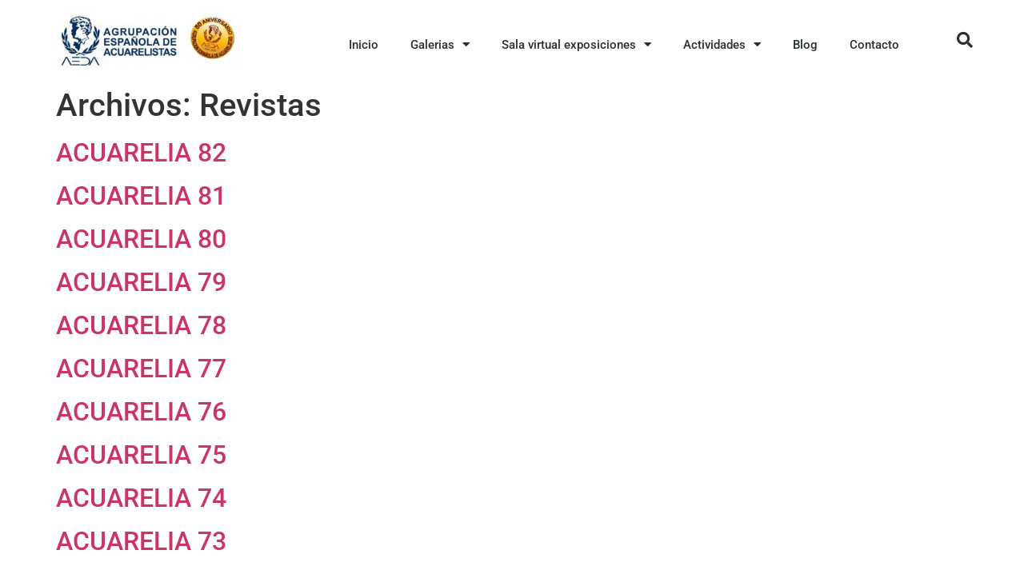

--- FILE ---
content_type: text/html; charset=UTF-8
request_url: https://aedamadrid.org/revistas/
body_size: 15835
content:
<!doctype html>
<html lang="es">
<head>
	<meta charset="UTF-8">
	<meta name="viewport" content="width=device-width, initial-scale=1">
	<link rel="profile" href="https://gmpg.org/xfn/11">
	<meta name='robots' content='index, follow, max-image-preview:large, max-snippet:-1, max-video-preview:-1' />
	<style>img:is([sizes="auto" i], [sizes^="auto," i]) { contain-intrinsic-size: 3000px 1500px }</style>
	
	<!-- This site is optimized with the Yoast SEO plugin v25.9 - https://yoast.com/wordpress/plugins/seo/ -->
	<title>Revistas archivo - Agrupación Española de Acuarelistas</title>
	<link rel="canonical" href="https://aedamadrid.org/revistas/" />
	<link rel="next" href="https://aedamadrid.org/revistas/page/2/" />
	<meta property="og:locale" content="es_ES" />
	<meta property="og:type" content="website" />
	<meta property="og:title" content="Revistas archivo - Agrupación Española de Acuarelistas" />
	<meta property="og:url" content="https://aedamadrid.org/revistas/" />
	<meta property="og:site_name" content="Agrupación Española de Acuarelistas" />
	<meta name="twitter:card" content="summary_large_image" />
	<script type="application/ld+json" class="yoast-schema-graph">{"@context":"https://schema.org","@graph":[{"@type":"CollectionPage","@id":"https://aedamadrid.org/revistas/","url":"https://aedamadrid.org/revistas/","name":"Revistas archivo - Agrupación Española de Acuarelistas","isPartOf":{"@id":"https://aedamadrid.org/#website"},"breadcrumb":{"@id":"https://aedamadrid.org/revistas/#breadcrumb"},"inLanguage":"es"},{"@type":"BreadcrumbList","@id":"https://aedamadrid.org/revistas/#breadcrumb","itemListElement":[{"@type":"ListItem","position":1,"name":"Portada","item":"https://aedamadrid.org/"},{"@type":"ListItem","position":2,"name":"Revistas"}]},{"@type":"WebSite","@id":"https://aedamadrid.org/#website","url":"https://aedamadrid.org/","name":"Agrupación Española de Acuarelistas","description":"","potentialAction":[{"@type":"SearchAction","target":{"@type":"EntryPoint","urlTemplate":"https://aedamadrid.org/?s={search_term_string}"},"query-input":{"@type":"PropertyValueSpecification","valueRequired":true,"valueName":"search_term_string"}}],"inLanguage":"es"}]}</script>
	<!-- / Yoast SEO plugin. -->


<link rel='dns-prefetch' href='//www.googletagmanager.com' />
<link rel="alternate" type="application/rss+xml" title="Agrupación Española de Acuarelistas &raquo; Feed" href="https://aedamadrid.org/feed/" />
<link rel="alternate" type="application/rss+xml" title="Agrupación Española de Acuarelistas &raquo; Feed de los comentarios" href="https://aedamadrid.org/comments/feed/" />
<link rel="alternate" type="application/rss+xml" title="Agrupación Española de Acuarelistas &raquo; Revistas Feed" href="https://aedamadrid.org/revistas/feed/" />
<script>
window._wpemojiSettings = {"baseUrl":"https:\/\/s.w.org\/images\/core\/emoji\/16.0.1\/72x72\/","ext":".png","svgUrl":"https:\/\/s.w.org\/images\/core\/emoji\/16.0.1\/svg\/","svgExt":".svg","source":{"concatemoji":"https:\/\/aedamadrid.org\/wp-includes\/js\/wp-emoji-release.min.js?ver=6.8.3"}};
/*! This file is auto-generated */
!function(s,n){var o,i,e;function c(e){try{var t={supportTests:e,timestamp:(new Date).valueOf()};sessionStorage.setItem(o,JSON.stringify(t))}catch(e){}}function p(e,t,n){e.clearRect(0,0,e.canvas.width,e.canvas.height),e.fillText(t,0,0);var t=new Uint32Array(e.getImageData(0,0,e.canvas.width,e.canvas.height).data),a=(e.clearRect(0,0,e.canvas.width,e.canvas.height),e.fillText(n,0,0),new Uint32Array(e.getImageData(0,0,e.canvas.width,e.canvas.height).data));return t.every(function(e,t){return e===a[t]})}function u(e,t){e.clearRect(0,0,e.canvas.width,e.canvas.height),e.fillText(t,0,0);for(var n=e.getImageData(16,16,1,1),a=0;a<n.data.length;a++)if(0!==n.data[a])return!1;return!0}function f(e,t,n,a){switch(t){case"flag":return n(e,"\ud83c\udff3\ufe0f\u200d\u26a7\ufe0f","\ud83c\udff3\ufe0f\u200b\u26a7\ufe0f")?!1:!n(e,"\ud83c\udde8\ud83c\uddf6","\ud83c\udde8\u200b\ud83c\uddf6")&&!n(e,"\ud83c\udff4\udb40\udc67\udb40\udc62\udb40\udc65\udb40\udc6e\udb40\udc67\udb40\udc7f","\ud83c\udff4\u200b\udb40\udc67\u200b\udb40\udc62\u200b\udb40\udc65\u200b\udb40\udc6e\u200b\udb40\udc67\u200b\udb40\udc7f");case"emoji":return!a(e,"\ud83e\udedf")}return!1}function g(e,t,n,a){var r="undefined"!=typeof WorkerGlobalScope&&self instanceof WorkerGlobalScope?new OffscreenCanvas(300,150):s.createElement("canvas"),o=r.getContext("2d",{willReadFrequently:!0}),i=(o.textBaseline="top",o.font="600 32px Arial",{});return e.forEach(function(e){i[e]=t(o,e,n,a)}),i}function t(e){var t=s.createElement("script");t.src=e,t.defer=!0,s.head.appendChild(t)}"undefined"!=typeof Promise&&(o="wpEmojiSettingsSupports",i=["flag","emoji"],n.supports={everything:!0,everythingExceptFlag:!0},e=new Promise(function(e){s.addEventListener("DOMContentLoaded",e,{once:!0})}),new Promise(function(t){var n=function(){try{var e=JSON.parse(sessionStorage.getItem(o));if("object"==typeof e&&"number"==typeof e.timestamp&&(new Date).valueOf()<e.timestamp+604800&&"object"==typeof e.supportTests)return e.supportTests}catch(e){}return null}();if(!n){if("undefined"!=typeof Worker&&"undefined"!=typeof OffscreenCanvas&&"undefined"!=typeof URL&&URL.createObjectURL&&"undefined"!=typeof Blob)try{var e="postMessage("+g.toString()+"("+[JSON.stringify(i),f.toString(),p.toString(),u.toString()].join(",")+"));",a=new Blob([e],{type:"text/javascript"}),r=new Worker(URL.createObjectURL(a),{name:"wpTestEmojiSupports"});return void(r.onmessage=function(e){c(n=e.data),r.terminate(),t(n)})}catch(e){}c(n=g(i,f,p,u))}t(n)}).then(function(e){for(var t in e)n.supports[t]=e[t],n.supports.everything=n.supports.everything&&n.supports[t],"flag"!==t&&(n.supports.everythingExceptFlag=n.supports.everythingExceptFlag&&n.supports[t]);n.supports.everythingExceptFlag=n.supports.everythingExceptFlag&&!n.supports.flag,n.DOMReady=!1,n.readyCallback=function(){n.DOMReady=!0}}).then(function(){return e}).then(function(){var e;n.supports.everything||(n.readyCallback(),(e=n.source||{}).concatemoji?t(e.concatemoji):e.wpemoji&&e.twemoji&&(t(e.twemoji),t(e.wpemoji)))}))}((window,document),window._wpemojiSettings);
</script>
<style id='wp-emoji-styles-inline-css'>

	img.wp-smiley, img.emoji {
		display: inline !important;
		border: none !important;
		box-shadow: none !important;
		height: 1em !important;
		width: 1em !important;
		margin: 0 0.07em !important;
		vertical-align: -0.1em !important;
		background: none !important;
		padding: 0 !important;
	}
</style>
<link rel='stylesheet' id='wp-block-library-css' href='https://aedamadrid.org/wp-includes/css/dist/block-library/style.min.css?ver=6.8.3' media='all' />
<link rel='stylesheet' id='jet-engine-frontend-css' href='https://aedamadrid.org/wp-content/plugins/jet-engine/assets/css/frontend.css?ver=2.11.9' media='all' />
<style id='global-styles-inline-css'>
:root{--wp--preset--aspect-ratio--square: 1;--wp--preset--aspect-ratio--4-3: 4/3;--wp--preset--aspect-ratio--3-4: 3/4;--wp--preset--aspect-ratio--3-2: 3/2;--wp--preset--aspect-ratio--2-3: 2/3;--wp--preset--aspect-ratio--16-9: 16/9;--wp--preset--aspect-ratio--9-16: 9/16;--wp--preset--color--black: #000000;--wp--preset--color--cyan-bluish-gray: #abb8c3;--wp--preset--color--white: #ffffff;--wp--preset--color--pale-pink: #f78da7;--wp--preset--color--vivid-red: #cf2e2e;--wp--preset--color--luminous-vivid-orange: #ff6900;--wp--preset--color--luminous-vivid-amber: #fcb900;--wp--preset--color--light-green-cyan: #7bdcb5;--wp--preset--color--vivid-green-cyan: #00d084;--wp--preset--color--pale-cyan-blue: #8ed1fc;--wp--preset--color--vivid-cyan-blue: #0693e3;--wp--preset--color--vivid-purple: #9b51e0;--wp--preset--gradient--vivid-cyan-blue-to-vivid-purple: linear-gradient(135deg,rgba(6,147,227,1) 0%,rgb(155,81,224) 100%);--wp--preset--gradient--light-green-cyan-to-vivid-green-cyan: linear-gradient(135deg,rgb(122,220,180) 0%,rgb(0,208,130) 100%);--wp--preset--gradient--luminous-vivid-amber-to-luminous-vivid-orange: linear-gradient(135deg,rgba(252,185,0,1) 0%,rgba(255,105,0,1) 100%);--wp--preset--gradient--luminous-vivid-orange-to-vivid-red: linear-gradient(135deg,rgba(255,105,0,1) 0%,rgb(207,46,46) 100%);--wp--preset--gradient--very-light-gray-to-cyan-bluish-gray: linear-gradient(135deg,rgb(238,238,238) 0%,rgb(169,184,195) 100%);--wp--preset--gradient--cool-to-warm-spectrum: linear-gradient(135deg,rgb(74,234,220) 0%,rgb(151,120,209) 20%,rgb(207,42,186) 40%,rgb(238,44,130) 60%,rgb(251,105,98) 80%,rgb(254,248,76) 100%);--wp--preset--gradient--blush-light-purple: linear-gradient(135deg,rgb(255,206,236) 0%,rgb(152,150,240) 100%);--wp--preset--gradient--blush-bordeaux: linear-gradient(135deg,rgb(254,205,165) 0%,rgb(254,45,45) 50%,rgb(107,0,62) 100%);--wp--preset--gradient--luminous-dusk: linear-gradient(135deg,rgb(255,203,112) 0%,rgb(199,81,192) 50%,rgb(65,88,208) 100%);--wp--preset--gradient--pale-ocean: linear-gradient(135deg,rgb(255,245,203) 0%,rgb(182,227,212) 50%,rgb(51,167,181) 100%);--wp--preset--gradient--electric-grass: linear-gradient(135deg,rgb(202,248,128) 0%,rgb(113,206,126) 100%);--wp--preset--gradient--midnight: linear-gradient(135deg,rgb(2,3,129) 0%,rgb(40,116,252) 100%);--wp--preset--font-size--small: 13px;--wp--preset--font-size--medium: 20px;--wp--preset--font-size--large: 36px;--wp--preset--font-size--x-large: 42px;--wp--preset--spacing--20: 0.44rem;--wp--preset--spacing--30: 0.67rem;--wp--preset--spacing--40: 1rem;--wp--preset--spacing--50: 1.5rem;--wp--preset--spacing--60: 2.25rem;--wp--preset--spacing--70: 3.38rem;--wp--preset--spacing--80: 5.06rem;--wp--preset--shadow--natural: 6px 6px 9px rgba(0, 0, 0, 0.2);--wp--preset--shadow--deep: 12px 12px 50px rgba(0, 0, 0, 0.4);--wp--preset--shadow--sharp: 6px 6px 0px rgba(0, 0, 0, 0.2);--wp--preset--shadow--outlined: 6px 6px 0px -3px rgba(255, 255, 255, 1), 6px 6px rgba(0, 0, 0, 1);--wp--preset--shadow--crisp: 6px 6px 0px rgba(0, 0, 0, 1);}:root { --wp--style--global--content-size: 800px;--wp--style--global--wide-size: 1200px; }:where(body) { margin: 0; }.wp-site-blocks > .alignleft { float: left; margin-right: 2em; }.wp-site-blocks > .alignright { float: right; margin-left: 2em; }.wp-site-blocks > .aligncenter { justify-content: center; margin-left: auto; margin-right: auto; }:where(.wp-site-blocks) > * { margin-block-start: 24px; margin-block-end: 0; }:where(.wp-site-blocks) > :first-child { margin-block-start: 0; }:where(.wp-site-blocks) > :last-child { margin-block-end: 0; }:root { --wp--style--block-gap: 24px; }:root :where(.is-layout-flow) > :first-child{margin-block-start: 0;}:root :where(.is-layout-flow) > :last-child{margin-block-end: 0;}:root :where(.is-layout-flow) > *{margin-block-start: 24px;margin-block-end: 0;}:root :where(.is-layout-constrained) > :first-child{margin-block-start: 0;}:root :where(.is-layout-constrained) > :last-child{margin-block-end: 0;}:root :where(.is-layout-constrained) > *{margin-block-start: 24px;margin-block-end: 0;}:root :where(.is-layout-flex){gap: 24px;}:root :where(.is-layout-grid){gap: 24px;}.is-layout-flow > .alignleft{float: left;margin-inline-start: 0;margin-inline-end: 2em;}.is-layout-flow > .alignright{float: right;margin-inline-start: 2em;margin-inline-end: 0;}.is-layout-flow > .aligncenter{margin-left: auto !important;margin-right: auto !important;}.is-layout-constrained > .alignleft{float: left;margin-inline-start: 0;margin-inline-end: 2em;}.is-layout-constrained > .alignright{float: right;margin-inline-start: 2em;margin-inline-end: 0;}.is-layout-constrained > .aligncenter{margin-left: auto !important;margin-right: auto !important;}.is-layout-constrained > :where(:not(.alignleft):not(.alignright):not(.alignfull)){max-width: var(--wp--style--global--content-size);margin-left: auto !important;margin-right: auto !important;}.is-layout-constrained > .alignwide{max-width: var(--wp--style--global--wide-size);}body .is-layout-flex{display: flex;}.is-layout-flex{flex-wrap: wrap;align-items: center;}.is-layout-flex > :is(*, div){margin: 0;}body .is-layout-grid{display: grid;}.is-layout-grid > :is(*, div){margin: 0;}body{padding-top: 0px;padding-right: 0px;padding-bottom: 0px;padding-left: 0px;}a:where(:not(.wp-element-button)){text-decoration: underline;}:root :where(.wp-element-button, .wp-block-button__link){background-color: #32373c;border-width: 0;color: #fff;font-family: inherit;font-size: inherit;line-height: inherit;padding: calc(0.667em + 2px) calc(1.333em + 2px);text-decoration: none;}.has-black-color{color: var(--wp--preset--color--black) !important;}.has-cyan-bluish-gray-color{color: var(--wp--preset--color--cyan-bluish-gray) !important;}.has-white-color{color: var(--wp--preset--color--white) !important;}.has-pale-pink-color{color: var(--wp--preset--color--pale-pink) !important;}.has-vivid-red-color{color: var(--wp--preset--color--vivid-red) !important;}.has-luminous-vivid-orange-color{color: var(--wp--preset--color--luminous-vivid-orange) !important;}.has-luminous-vivid-amber-color{color: var(--wp--preset--color--luminous-vivid-amber) !important;}.has-light-green-cyan-color{color: var(--wp--preset--color--light-green-cyan) !important;}.has-vivid-green-cyan-color{color: var(--wp--preset--color--vivid-green-cyan) !important;}.has-pale-cyan-blue-color{color: var(--wp--preset--color--pale-cyan-blue) !important;}.has-vivid-cyan-blue-color{color: var(--wp--preset--color--vivid-cyan-blue) !important;}.has-vivid-purple-color{color: var(--wp--preset--color--vivid-purple) !important;}.has-black-background-color{background-color: var(--wp--preset--color--black) !important;}.has-cyan-bluish-gray-background-color{background-color: var(--wp--preset--color--cyan-bluish-gray) !important;}.has-white-background-color{background-color: var(--wp--preset--color--white) !important;}.has-pale-pink-background-color{background-color: var(--wp--preset--color--pale-pink) !important;}.has-vivid-red-background-color{background-color: var(--wp--preset--color--vivid-red) !important;}.has-luminous-vivid-orange-background-color{background-color: var(--wp--preset--color--luminous-vivid-orange) !important;}.has-luminous-vivid-amber-background-color{background-color: var(--wp--preset--color--luminous-vivid-amber) !important;}.has-light-green-cyan-background-color{background-color: var(--wp--preset--color--light-green-cyan) !important;}.has-vivid-green-cyan-background-color{background-color: var(--wp--preset--color--vivid-green-cyan) !important;}.has-pale-cyan-blue-background-color{background-color: var(--wp--preset--color--pale-cyan-blue) !important;}.has-vivid-cyan-blue-background-color{background-color: var(--wp--preset--color--vivid-cyan-blue) !important;}.has-vivid-purple-background-color{background-color: var(--wp--preset--color--vivid-purple) !important;}.has-black-border-color{border-color: var(--wp--preset--color--black) !important;}.has-cyan-bluish-gray-border-color{border-color: var(--wp--preset--color--cyan-bluish-gray) !important;}.has-white-border-color{border-color: var(--wp--preset--color--white) !important;}.has-pale-pink-border-color{border-color: var(--wp--preset--color--pale-pink) !important;}.has-vivid-red-border-color{border-color: var(--wp--preset--color--vivid-red) !important;}.has-luminous-vivid-orange-border-color{border-color: var(--wp--preset--color--luminous-vivid-orange) !important;}.has-luminous-vivid-amber-border-color{border-color: var(--wp--preset--color--luminous-vivid-amber) !important;}.has-light-green-cyan-border-color{border-color: var(--wp--preset--color--light-green-cyan) !important;}.has-vivid-green-cyan-border-color{border-color: var(--wp--preset--color--vivid-green-cyan) !important;}.has-pale-cyan-blue-border-color{border-color: var(--wp--preset--color--pale-cyan-blue) !important;}.has-vivid-cyan-blue-border-color{border-color: var(--wp--preset--color--vivid-cyan-blue) !important;}.has-vivid-purple-border-color{border-color: var(--wp--preset--color--vivid-purple) !important;}.has-vivid-cyan-blue-to-vivid-purple-gradient-background{background: var(--wp--preset--gradient--vivid-cyan-blue-to-vivid-purple) !important;}.has-light-green-cyan-to-vivid-green-cyan-gradient-background{background: var(--wp--preset--gradient--light-green-cyan-to-vivid-green-cyan) !important;}.has-luminous-vivid-amber-to-luminous-vivid-orange-gradient-background{background: var(--wp--preset--gradient--luminous-vivid-amber-to-luminous-vivid-orange) !important;}.has-luminous-vivid-orange-to-vivid-red-gradient-background{background: var(--wp--preset--gradient--luminous-vivid-orange-to-vivid-red) !important;}.has-very-light-gray-to-cyan-bluish-gray-gradient-background{background: var(--wp--preset--gradient--very-light-gray-to-cyan-bluish-gray) !important;}.has-cool-to-warm-spectrum-gradient-background{background: var(--wp--preset--gradient--cool-to-warm-spectrum) !important;}.has-blush-light-purple-gradient-background{background: var(--wp--preset--gradient--blush-light-purple) !important;}.has-blush-bordeaux-gradient-background{background: var(--wp--preset--gradient--blush-bordeaux) !important;}.has-luminous-dusk-gradient-background{background: var(--wp--preset--gradient--luminous-dusk) !important;}.has-pale-ocean-gradient-background{background: var(--wp--preset--gradient--pale-ocean) !important;}.has-electric-grass-gradient-background{background: var(--wp--preset--gradient--electric-grass) !important;}.has-midnight-gradient-background{background: var(--wp--preset--gradient--midnight) !important;}.has-small-font-size{font-size: var(--wp--preset--font-size--small) !important;}.has-medium-font-size{font-size: var(--wp--preset--font-size--medium) !important;}.has-large-font-size{font-size: var(--wp--preset--font-size--large) !important;}.has-x-large-font-size{font-size: var(--wp--preset--font-size--x-large) !important;}
:root :where(.wp-block-pullquote){font-size: 1.5em;line-height: 1.6;}
</style>
<link rel='stylesheet' id='contact-form-7-css' href='https://aedamadrid.org/wp-content/plugins/contact-form-7/includes/css/styles.css?ver=6.1.1' media='all' />
<link rel='stylesheet' id='hello-elementor-css' href='https://aedamadrid.org/wp-content/themes/hello-elementor/assets/css/reset.css?ver=3.4.4' media='all' />
<link rel='stylesheet' id='hello-elementor-theme-style-css' href='https://aedamadrid.org/wp-content/themes/hello-elementor/assets/css/theme.css?ver=3.4.4' media='all' />
<link rel='stylesheet' id='hello-elementor-header-footer-css' href='https://aedamadrid.org/wp-content/themes/hello-elementor/assets/css/header-footer.css?ver=3.4.4' media='all' />
<link rel='stylesheet' id='elementor-frontend-css' href='https://aedamadrid.org/wp-content/plugins/elementor/assets/css/frontend.min.css?ver=3.32.2' media='all' />
<link rel='stylesheet' id='widget-image-css' href='https://aedamadrid.org/wp-content/plugins/elementor/assets/css/widget-image.min.css?ver=3.32.2' media='all' />
<link rel='stylesheet' id='widget-nav-menu-css' href='https://aedamadrid.org/wp-content/plugins/elementor-pro/assets/css/widget-nav-menu.min.css?ver=3.28.0' media='all' />
<link rel='stylesheet' id='widget-search-form-css' href='https://aedamadrid.org/wp-content/plugins/elementor-pro/assets/css/widget-search-form.min.css?ver=3.28.0' media='all' />
<link rel='stylesheet' id='elementor-icons-shared-0-css' href='https://aedamadrid.org/wp-content/plugins/elementor/assets/lib/font-awesome/css/fontawesome.min.css?ver=5.15.3' media='all' />
<link rel='stylesheet' id='elementor-icons-fa-solid-css' href='https://aedamadrid.org/wp-content/plugins/elementor/assets/lib/font-awesome/css/solid.min.css?ver=5.15.3' media='all' />
<link rel='stylesheet' id='widget-heading-css' href='https://aedamadrid.org/wp-content/plugins/elementor/assets/css/widget-heading.min.css?ver=3.32.2' media='all' />
<link rel='stylesheet' id='widget-icon-list-css' href='https://aedamadrid.org/wp-content/plugins/elementor/assets/css/widget-icon-list.min.css?ver=3.32.2' media='all' />
<link rel='stylesheet' id='widget-social-icons-css' href='https://aedamadrid.org/wp-content/plugins/elementor/assets/css/widget-social-icons.min.css?ver=3.32.2' media='all' />
<link rel='stylesheet' id='e-apple-webkit-css' href='https://aedamadrid.org/wp-content/plugins/elementor/assets/css/conditionals/apple-webkit.min.css?ver=3.32.2' media='all' />
<link rel='stylesheet' id='elementor-icons-css' href='https://aedamadrid.org/wp-content/plugins/elementor/assets/lib/eicons/css/elementor-icons.min.css?ver=5.44.0' media='all' />
<link rel='stylesheet' id='elementor-post-7885-css' href='https://aedamadrid.org/wp-content/uploads/elementor/css/post-7885.css?ver=1769516910' media='all' />
<link rel='stylesheet' id='elementor-post-7937-css' href='https://aedamadrid.org/wp-content/uploads/elementor/css/post-7937.css?ver=1769516910' media='all' />
<link rel='stylesheet' id='elementor-post-7974-css' href='https://aedamadrid.org/wp-content/uploads/elementor/css/post-7974.css?ver=1769516910' media='all' />
<link rel='stylesheet' id='elementor-gf-local-roboto-css' href='https://aedamadrid.org/wp-content/uploads/elementor/google-fonts/css/roboto.css?ver=1742370612' media='all' />
<link rel='stylesheet' id='elementor-gf-local-robotoslab-css' href='https://aedamadrid.org/wp-content/uploads/elementor/google-fonts/css/robotoslab.css?ver=1742370620' media='all' />
<link rel='stylesheet' id='elementor-icons-fa-brands-css' href='https://aedamadrid.org/wp-content/plugins/elementor/assets/lib/font-awesome/css/brands.min.css?ver=5.15.3' media='all' />
<script src="https://aedamadrid.org/wp-includes/js/jquery/jquery.min.js?ver=3.7.1" id="jquery-core-js"></script>
<script src="https://aedamadrid.org/wp-includes/js/jquery/jquery-migrate.min.js?ver=3.4.1" id="jquery-migrate-js"></script>

<!-- Fragmento de código de la etiqueta de Google (gtag.js) añadida por Site Kit -->
<!-- Fragmento de código de Google Analytics añadido por Site Kit -->
<script src="https://www.googletagmanager.com/gtag/js?id=GT-PZSQQKC" id="google_gtagjs-js" async></script>
<script id="google_gtagjs-js-after">
window.dataLayer = window.dataLayer || [];function gtag(){dataLayer.push(arguments);}
gtag("set","linker",{"domains":["aedamadrid.org"]});
gtag("js", new Date());
gtag("set", "developer_id.dZTNiMT", true);
gtag("config", "GT-PZSQQKC");
</script>
<link rel="https://api.w.org/" href="https://aedamadrid.org/wp-json/" /><link rel="EditURI" type="application/rsd+xml" title="RSD" href="https://aedamadrid.org/xmlrpc.php?rsd" />
<meta name="generator" content="WordPress 6.8.3" />
   <script type="text/javascript">
   var _gaq = _gaq || [];
   _gaq.push(['_setAccount', 'UA-169211177-1']);
   _gaq.push(['_trackPageview']);
   (function() {
   var ga = document.createElement('script'); ga.type = 'text/javascript'; ga.async = true;
   ga.src = ('https:' == document.location.protocol ? 'https://ssl' : 'http://www') + '.google-analytics.com/ga.js';
   var s = document.getElementsByTagName('script')[0]; s.parentNode.insertBefore(ga, s);
   })();
   </script>
<meta name="generator" content="Site Kit by Google 1.171.0" /><meta name="generator" content="Elementor 3.32.2; features: additional_custom_breakpoints; settings: css_print_method-external, google_font-enabled, font_display-auto">
			<style>
				.e-con.e-parent:nth-of-type(n+4):not(.e-lazyloaded):not(.e-no-lazyload),
				.e-con.e-parent:nth-of-type(n+4):not(.e-lazyloaded):not(.e-no-lazyload) * {
					background-image: none !important;
				}
				@media screen and (max-height: 1024px) {
					.e-con.e-parent:nth-of-type(n+3):not(.e-lazyloaded):not(.e-no-lazyload),
					.e-con.e-parent:nth-of-type(n+3):not(.e-lazyloaded):not(.e-no-lazyload) * {
						background-image: none !important;
					}
				}
				@media screen and (max-height: 640px) {
					.e-con.e-parent:nth-of-type(n+2):not(.e-lazyloaded):not(.e-no-lazyload),
					.e-con.e-parent:nth-of-type(n+2):not(.e-lazyloaded):not(.e-no-lazyload) * {
						background-image: none !important;
					}
				}
			</style>
			<link rel="icon" href="https://aedamadrid.org/wp-content/uploads/2020/05/favicon.jpg" sizes="32x32" />
<link rel="icon" href="https://aedamadrid.org/wp-content/uploads/2020/05/favicon.jpg" sizes="192x192" />
<link rel="apple-touch-icon" href="https://aedamadrid.org/wp-content/uploads/2020/05/favicon.jpg" />
<meta name="msapplication-TileImage" content="https://aedamadrid.org/wp-content/uploads/2020/05/favicon.jpg" />
		<style id="wp-custom-css">
			

/** Start Envato Elements CSS: Climate Change Awareness (173-3-54f484009dda9dbcb620f6c3b416fd95) **/

/* Makes fonts nice and smooth on all devices & browsers */
* { 
  -webkit-font-smoothing: antialiased;
}

/* Clients logo slider opacity */
.envato-kit-177-client-slider {
	opacity: .3;
}

/* Custom Embed Play Button */
.envato-kit-177-play-button .elementor-custom-embed-play,
.envato-kit-177-play-button-sm .elementor-custom-embed-play {
	    position: absolute;
    top: 50%;
    left: 50%;
    -webkit-transform: translateX(-50%) translateY(-50%);
    -ms-transform: translateX(-50%) translateY(-50%);
    transform: translateX(-50%) translateY(-50%);
    width: 100px;
    border-radius: 50%;
    height: 100px;
    border: 0;
    box-shadow: 0 0 0 15px rgba(255,255,255,.4);
	  -webkit-transition: .25s;
	  -moz-transition: .25s;
    transition: .25s;
    background: #fff;
}
.envato-kit-177-play-button .eicon-play,
.envato-kit-177-play-button-sm .eicon-play  {
	display: none;
}
.envato-kit-177-play-button .elementor-custom-embed-play:before, .envato-kit-177-play-button-sm .elementor-custom-embed-play:before {
    position: absolute;
    top: 50%;
    margin-top: -7px;
    left: 50%;
    margin-left: -4px;
    content: '';
    width: 0;
    height: 0;
    border-style: solid;
    border-width: 7px 0 7px 12px;
    border-color: transparent transparent transparent #000102;
}
.envato-kit-177-play-button:hover .elementor-custom-embed-play,
.envato-kit-177-play-button-sm:hover .elementor-custom-embed-play {
	    
    box-shadow: 0 0 0 10px rgba(255,255,255,.2);
}
.envato-kit-177-play-button-sm .elementor-custom-embed-play {
    width: 60px;
    height: 60px;
	box-shadow: 0 0 0 0px rgba(255,255,255,.2);
}
.envato-kit-177-play-button .elementor-custom-embed-play:before, .envato-kit-177-play-button-sm .elementor-custom-embed-play:before {
    margin-top: -5px;
    margin-left: -4px;
    border-width: 5px 0 5px 10px;
}


/** End Envato Elements CSS: Climate Change Awareness (173-3-54f484009dda9dbcb620f6c3b416fd95) **/

		</style>
		</head>
<body data-rsssl=1 class="archive post-type-archive post-type-archive-revistas wp-embed-responsive wp-theme-hello-elementor hello-elementor-default elementor-default elementor-kit-7885">


<a class="skip-link screen-reader-text" href="#content">Ir al contenido</a>

		<div data-elementor-type="header" data-elementor-id="7937" class="elementor elementor-7937 elementor-location-header" data-elementor-post-type="elementor_library">
					<header class="elementor-section elementor-top-section elementor-element elementor-element-1f4ec877 elementor-section-content-middle elementor-section-height-min-height elementor-section-boxed elementor-section-height-default elementor-section-items-middle" data-id="1f4ec877" data-element_type="section" data-settings="{&quot;background_background&quot;:&quot;classic&quot;}">
						<div class="elementor-container elementor-column-gap-no">
					<div class="elementor-column elementor-col-25 elementor-top-column elementor-element elementor-element-5f9438e3" data-id="5f9438e3" data-element_type="column">
			<div class="elementor-widget-wrap elementor-element-populated">
						<div class="elementor-element elementor-element-68b5e66 elementor-widget elementor-widget-image" data-id="68b5e66" data-element_type="widget" data-widget_type="image.default">
				<div class="elementor-widget-container">
																<a href="https://aedamadrid.org/">
							<img width="300" height="100" src="https://aedamadrid.org/wp-content/uploads/2020/04/20250909_firmaLogo_80anv_01-300x100.jpg" class="attachment-medium size-medium wp-image-32348" alt="" srcset="https://aedamadrid.org/wp-content/uploads/2020/04/20250909_firmaLogo_80anv_01-300x100.jpg 300w, https://aedamadrid.org/wp-content/uploads/2020/04/20250909_firmaLogo_80anv_01-768x257.jpg 768w, https://aedamadrid.org/wp-content/uploads/2020/04/20250909_firmaLogo_80anv_01.jpg 997w" sizes="(max-width: 300px) 100vw, 300px" />								</a>
															</div>
				</div>
					</div>
		</div>
				<div class="elementor-column elementor-col-50 elementor-top-column elementor-element elementor-element-4cd6b4a7" data-id="4cd6b4a7" data-element_type="column">
			<div class="elementor-widget-wrap elementor-element-populated">
						<div class="elementor-element elementor-element-6cefb83 elementor-nav-menu__align-end elementor-nav-menu--stretch elementor-widget__width-initial elementor-nav-menu--dropdown-tablet elementor-nav-menu__text-align-aside elementor-nav-menu--toggle elementor-nav-menu--burger elementor-widget elementor-widget-nav-menu" data-id="6cefb83" data-element_type="widget" data-settings="{&quot;full_width&quot;:&quot;stretch&quot;,&quot;layout&quot;:&quot;horizontal&quot;,&quot;submenu_icon&quot;:{&quot;value&quot;:&quot;&lt;i class=\&quot;fas fa-caret-down\&quot;&gt;&lt;\/i&gt;&quot;,&quot;library&quot;:&quot;fa-solid&quot;},&quot;toggle&quot;:&quot;burger&quot;}" data-widget_type="nav-menu.default">
				<div class="elementor-widget-container">
								<nav aria-label="Menú" class="elementor-nav-menu--main elementor-nav-menu__container elementor-nav-menu--layout-horizontal e--pointer-underline e--animation-fade">
				<ul id="menu-1-6cefb83" class="elementor-nav-menu"><li class="menu-item menu-item-type-post_type menu-item-object-page menu-item-home menu-item-7908"><a href="https://aedamadrid.org/" class="elementor-item">Inicio</a></li>
<li class="menu-item menu-item-type-custom menu-item-object-custom menu-item-has-children menu-item-7914"><a href="#" class="elementor-item elementor-item-anchor">Galerias</a>
<ul class="sub-menu elementor-nav-menu--dropdown">
	<li class="menu-item menu-item-type-post_type menu-item-object-page menu-item-7916"><a href="https://aedamadrid.org/galeria-premium/" class="elementor-sub-item">Galería Premium</a></li>
	<li class="menu-item menu-item-type-post_type menu-item-object-page menu-item-7915"><a href="https://aedamadrid.org/galeria-socios/" class="elementor-sub-item">Galería Socios</a></li>
</ul>
</li>
<li class="menu-item menu-item-type-custom menu-item-object-custom menu-item-has-children menu-item-11193"><a href="#" title="2025" class="elementor-item elementor-item-anchor">Sala virtual exposiciones</a>
<ul class="sub-menu elementor-nav-menu--dropdown">
	<li class="menu-item menu-item-type-custom menu-item-object-custom menu-item-has-children menu-item-31390"><a href="#" class="elementor-sub-item elementor-item-anchor">2025</a>
	<ul class="sub-menu elementor-nav-menu--dropdown">
		<li class="menu-item menu-item-type-post_type menu-item-object-page menu-item-31394"><a href="https://aedamadrid.org/v-certamen-virtual-de-flores-2025-de-aeda/" class="elementor-sub-item">V Certamen Virtual de «FLORES – 2025» de AEDA</a></li>
		<li class="menu-item menu-item-type-post_type menu-item-object-page menu-item-31573"><a href="https://aedamadrid.org/exposicion-de-jose-maria-ysmer/" class="elementor-sub-item">Exposición de JOSÉ MARÍA YSMÉR</a></li>
		<li class="menu-item menu-item-type-post_type menu-item-object-page menu-item-30374"><a href="https://aedamadrid.org/iii-certamen-virtual-de-dibujo-2025-de-aeda/" class="elementor-sub-item">III Certamen Virtual de «DIBUJO – 2025» de AEDA</a></li>
		<li class="menu-item menu-item-type-post_type menu-item-object-page menu-item-30147"><a href="https://aedamadrid.org/v-certamen-virtual-de-nieve-2025-de-aeda/" class="elementor-sub-item">V Certamen Virtual de «NIEVE-2025» de AEDA</a></li>
	</ul>
</li>
	<li class="menu-item menu-item-type-custom menu-item-object-custom menu-item-has-children menu-item-26732"><a href="#" class="elementor-sub-item elementor-item-anchor">2024</a>
	<ul class="sub-menu elementor-nav-menu--dropdown">
		<li class="menu-item menu-item-type-post_type menu-item-object-page menu-item-29110"><a href="https://aedamadrid.org/exposicion-pequeno-formato-2024/" class="elementor-sub-item">Exposición «PEQUEÑO FORMATO – 2024»</a></li>
		<li class="menu-item menu-item-type-post_type menu-item-object-page menu-item-27915"><a href="https://aedamadrid.org/iv-certamen-de-alumnos-de-aeda-del-curso-2023-2024/" class="elementor-sub-item">IV Certamen de «Alumnos de AEDA del curso 2023-2024»</a></li>
		<li class="menu-item menu-item-type-post_type menu-item-object-page menu-item-27846"><a href="https://aedamadrid.org/78-salon-de-primavera-de-aeda/" class="elementor-sub-item">78 Salón de Primavera de AEDA</a></li>
		<li class="menu-item menu-item-type-post_type menu-item-object-page menu-item-27283"><a href="https://aedamadrid.org/iv-certamen-virtual-de-flores-2024-de-aeda/" class="elementor-sub-item">IV Certamen Virtual de «FLORES – 2024» de AEDA</a></li>
		<li class="menu-item menu-item-type-post_type menu-item-object-page menu-item-26754"><a href="https://aedamadrid.org/ii-certamen-virtual-de-dibujo-2024-de-aeda/" class="elementor-sub-item">II Certamen Virtual de «DIBUJO – 2024» de AEDA</a></li>
		<li class="menu-item menu-item-type-post_type menu-item-object-page menu-item-27329"><a href="https://aedamadrid.org/iv-exposicion-participativa-2024-de-aeda/" class="elementor-sub-item">IV Exposición «PARTICIPATIVA – 2024» de AEDA</a></li>
		<li class="menu-item menu-item-type-post_type menu-item-object-page menu-item-25565"><a href="https://aedamadrid.org/iv-certamen-virtual-de-nieve-2024-de-aeda/" class="elementor-sub-item">IV Certamen Virtual de «NIEVE – 2024» de AEDA</a></li>
	</ul>
</li>
	<li class="menu-item menu-item-type-custom menu-item-object-custom menu-item-has-children menu-item-20621"><a href="#" class="elementor-sub-item elementor-item-anchor">2023</a>
	<ul class="sub-menu elementor-nav-menu--dropdown">
		<li class="menu-item menu-item-type-post_type menu-item-object-page menu-item-24871"><a href="https://aedamadrid.org/exposicion-pequeno-formato-2023/" class="elementor-sub-item">Exposición «PEQUEÑO FORMATO – 2023»</a></li>
		<li class="menu-item menu-item-type-post_type menu-item-object-page menu-item-23119"><a href="https://aedamadrid.org/77-salon-de-primavera-de-aeda/" class="elementor-sub-item">77 Salón de Primavera de AEDA</a></li>
		<li class="menu-item menu-item-type-post_type menu-item-object-page menu-item-22798"><a href="https://aedamadrid.org/iii-certamen-virtual-flores-2023-de-aeda/" class="elementor-sub-item">III CERTAMEN VIRTUAL «FLORES – 2023» de AEDA</a></li>
		<li class="menu-item menu-item-type-post_type menu-item-object-page menu-item-21964"><a href="https://aedamadrid.org/i-certamen-virtual-de-dibujo-2023-de-aeda/" class="elementor-sub-item">I Certamen Virtual de «DIBUJO – 2023» de AEDA</a></li>
		<li class="menu-item menu-item-type-post_type menu-item-object-page menu-item-22162"><a href="https://aedamadrid.org/iii-exposicion-participativa-2023-de-aeda/" class="elementor-sub-item">III Exposición «PARTICIPATIVA – 2023» de AEDA</a></li>
		<li class="menu-item menu-item-type-post_type menu-item-object-page menu-item-21611"><a href="https://aedamadrid.org/iii-certam-flores-2023-de-aeda/" class="elementor-sub-item">III Certamen Virtual de «NIEVE – 2023» de AEDA</a></li>
	</ul>
</li>
	<li class="menu-item menu-item-type-custom menu-item-object-custom menu-item-has-children menu-item-20620"><a href="#" class="elementor-sub-item elementor-item-anchor">2022</a>
	<ul class="sub-menu elementor-nav-menu--dropdown">
		<li class="menu-item menu-item-type-post_type menu-item-object-page menu-item-20471"><a href="https://aedamadrid.org/exposicion-pequeno-formato-2022/" class="elementor-sub-item">Exposición «PEQUEÑO FORMATO – 2022»</a></li>
		<li class="menu-item menu-item-type-post_type menu-item-object-page menu-item-18776"><a href="https://aedamadrid.org/2o-certamen-virtual-aeda-2022-nieve-2/" class="elementor-sub-item">2º CERTAMEN VIRTUAL AEDA – 2022 «FLORES»</a></li>
		<li class="menu-item menu-item-type-post_type menu-item-object-page menu-item-20906"><a href="https://aedamadrid.org/76-salon-de-primavera-de-aeda/" class="elementor-sub-item">76 Salón de Primavera de AEDA</a></li>
		<li class="menu-item menu-item-type-post_type menu-item-object-page menu-item-17944"><a href="https://aedamadrid.org/aeda-en-vii-jornadas-ubeda-2022/" class="elementor-sub-item">AEDA en «VII Jornadas ÚBEDA-2022»</a></li>
		<li class="menu-item menu-item-type-post_type menu-item-object-page menu-item-17294"><a href="https://aedamadrid.org/2o-certamen-virtual-aeda-2022-nieve/" class="elementor-sub-item">2º CERTAMEN VIRTUAL AEDA – 2022 «NIEVE»</a></li>
	</ul>
</li>
	<li class="menu-item menu-item-type-custom menu-item-object-custom menu-item-has-children menu-item-20619"><a href="#" class="elementor-sub-item elementor-item-anchor">2021</a>
	<ul class="sub-menu elementor-nav-menu--dropdown">
		<li class="menu-item menu-item-type-post_type menu-item-object-page menu-item-16545"><a href="https://aedamadrid.org/exposicion-pequeno-formato-2021/" class="elementor-sub-item">Exposición «PEQUEÑO FORMATO – 2021»</a></li>
		<li class="menu-item menu-item-type-post_type menu-item-object-page menu-item-15232"><a href="https://aedamadrid.org/1er-certamen-virtual-de-alumnos-de-aeda-curso-2020-21/" class="elementor-sub-item">1er Certamen Virtual de ALUMNOS de AEDA – curso 2020-21</a></li>
		<li class="menu-item menu-item-type-post_type menu-item-object-page menu-item-14688"><a href="https://aedamadrid.org/certamen-virtual-aeda-2021-flores/" class="elementor-sub-item">CERTAMEN VIRTUAL AEDA – 2021 “FLORES”</a></li>
		<li class="menu-item menu-item-type-post_type menu-item-object-page menu-item-13953"><a href="https://aedamadrid.org/certamen-virtual-aeda-2021-nieve/" class="elementor-sub-item">CERTAMEN VIRTUAL AEDA – 2021 “NIEVE”</a></li>
		<li class="menu-item menu-item-type-post_type menu-item-object-page menu-item-19020"><a href="https://aedamadrid.org/2o-certamen-virtual-de-alumnos-de-aeda-curso-2021-22/" class="elementor-sub-item">2º Certamen Virtual de ALUMNOS de AEDA – curso 2021-22</a></li>
	</ul>
</li>
	<li class="menu-item menu-item-type-custom menu-item-object-custom menu-item-has-children menu-item-20618"><a href="#" class="elementor-sub-item elementor-item-anchor">2020</a>
	<ul class="sub-menu elementor-nav-menu--dropdown">
		<li class="menu-item menu-item-type-post_type menu-item-object-page menu-item-12776"><a href="https://aedamadrid.org/exposicion-pequeno-formato-2020/" class="elementor-sub-item">Exposición “PEQUEÑO FORMATO – 2020”</a></li>
		<li class="menu-item menu-item-type-post_type menu-item-object-page menu-item-11162"><a href="https://aedamadrid.org/exposicion-aeda-75-anos/" class="elementor-sub-item">Exposición 75 años</a></li>
	</ul>
</li>
</ul>
</li>
<li class="menu-item menu-item-type-custom menu-item-object-custom menu-item-has-children menu-item-7917"><a href="#" class="elementor-item elementor-item-anchor">Actividades</a>
<ul class="sub-menu elementor-nav-menu--dropdown">
	<li class="menu-item menu-item-type-post_type menu-item-object-page menu-item-7918"><a href="https://aedamadrid.org/clases/" class="elementor-sub-item">Clases</a></li>
	<li class="menu-item menu-item-type-post_type menu-item-object-page menu-item-7921"><a href="https://aedamadrid.org/viernes-culturales/" class="elementor-sub-item">Viernes Culturales</a></li>
	<li class="menu-item menu-item-type-post_type menu-item-object-page menu-item-7922"><a href="https://aedamadrid.org/exposiciones/" class="elementor-sub-item">Exposiciones</a></li>
	<li class="menu-item menu-item-type-post_type menu-item-object-page menu-item-7925"><a href="https://aedamadrid.org/clases-magistrales/" class="elementor-sub-item">Clases Magistrales</a></li>
	<li class="menu-item menu-item-type-post_type menu-item-object-page menu-item-7928"><a href="https://aedamadrid.org/talleres/" class="elementor-sub-item">Talleres</a></li>
	<li class="menu-item menu-item-type-post_type menu-item-object-page menu-item-7929"><a href="https://aedamadrid.org/eventos-aeda/" class="elementor-sub-item">Eventos</a></li>
</ul>
</li>
<li class="menu-item menu-item-type-post_type menu-item-object-page menu-item-7932"><a href="https://aedamadrid.org/blog/" class="elementor-item">Blog</a></li>
<li class="menu-item menu-item-type-post_type menu-item-object-page menu-item-7933"><a href="https://aedamadrid.org/contacta/" class="elementor-item">Contacto</a></li>
</ul>			</nav>
					<div class="elementor-menu-toggle" role="button" tabindex="0" aria-label="Alternar menú" aria-expanded="false">
			<i aria-hidden="true" role="presentation" class="elementor-menu-toggle__icon--open eicon-menu-bar"></i><i aria-hidden="true" role="presentation" class="elementor-menu-toggle__icon--close eicon-close"></i>		</div>
					<nav class="elementor-nav-menu--dropdown elementor-nav-menu__container" aria-hidden="true">
				<ul id="menu-2-6cefb83" class="elementor-nav-menu"><li class="menu-item menu-item-type-post_type menu-item-object-page menu-item-home menu-item-7908"><a href="https://aedamadrid.org/" class="elementor-item" tabindex="-1">Inicio</a></li>
<li class="menu-item menu-item-type-custom menu-item-object-custom menu-item-has-children menu-item-7914"><a href="#" class="elementor-item elementor-item-anchor" tabindex="-1">Galerias</a>
<ul class="sub-menu elementor-nav-menu--dropdown">
	<li class="menu-item menu-item-type-post_type menu-item-object-page menu-item-7916"><a href="https://aedamadrid.org/galeria-premium/" class="elementor-sub-item" tabindex="-1">Galería Premium</a></li>
	<li class="menu-item menu-item-type-post_type menu-item-object-page menu-item-7915"><a href="https://aedamadrid.org/galeria-socios/" class="elementor-sub-item" tabindex="-1">Galería Socios</a></li>
</ul>
</li>
<li class="menu-item menu-item-type-custom menu-item-object-custom menu-item-has-children menu-item-11193"><a href="#" title="2025" class="elementor-item elementor-item-anchor" tabindex="-1">Sala virtual exposiciones</a>
<ul class="sub-menu elementor-nav-menu--dropdown">
	<li class="menu-item menu-item-type-custom menu-item-object-custom menu-item-has-children menu-item-31390"><a href="#" class="elementor-sub-item elementor-item-anchor" tabindex="-1">2025</a>
	<ul class="sub-menu elementor-nav-menu--dropdown">
		<li class="menu-item menu-item-type-post_type menu-item-object-page menu-item-31394"><a href="https://aedamadrid.org/v-certamen-virtual-de-flores-2025-de-aeda/" class="elementor-sub-item" tabindex="-1">V Certamen Virtual de «FLORES – 2025» de AEDA</a></li>
		<li class="menu-item menu-item-type-post_type menu-item-object-page menu-item-31573"><a href="https://aedamadrid.org/exposicion-de-jose-maria-ysmer/" class="elementor-sub-item" tabindex="-1">Exposición de JOSÉ MARÍA YSMÉR</a></li>
		<li class="menu-item menu-item-type-post_type menu-item-object-page menu-item-30374"><a href="https://aedamadrid.org/iii-certamen-virtual-de-dibujo-2025-de-aeda/" class="elementor-sub-item" tabindex="-1">III Certamen Virtual de «DIBUJO – 2025» de AEDA</a></li>
		<li class="menu-item menu-item-type-post_type menu-item-object-page menu-item-30147"><a href="https://aedamadrid.org/v-certamen-virtual-de-nieve-2025-de-aeda/" class="elementor-sub-item" tabindex="-1">V Certamen Virtual de «NIEVE-2025» de AEDA</a></li>
	</ul>
</li>
	<li class="menu-item menu-item-type-custom menu-item-object-custom menu-item-has-children menu-item-26732"><a href="#" class="elementor-sub-item elementor-item-anchor" tabindex="-1">2024</a>
	<ul class="sub-menu elementor-nav-menu--dropdown">
		<li class="menu-item menu-item-type-post_type menu-item-object-page menu-item-29110"><a href="https://aedamadrid.org/exposicion-pequeno-formato-2024/" class="elementor-sub-item" tabindex="-1">Exposición «PEQUEÑO FORMATO – 2024»</a></li>
		<li class="menu-item menu-item-type-post_type menu-item-object-page menu-item-27915"><a href="https://aedamadrid.org/iv-certamen-de-alumnos-de-aeda-del-curso-2023-2024/" class="elementor-sub-item" tabindex="-1">IV Certamen de «Alumnos de AEDA del curso 2023-2024»</a></li>
		<li class="menu-item menu-item-type-post_type menu-item-object-page menu-item-27846"><a href="https://aedamadrid.org/78-salon-de-primavera-de-aeda/" class="elementor-sub-item" tabindex="-1">78 Salón de Primavera de AEDA</a></li>
		<li class="menu-item menu-item-type-post_type menu-item-object-page menu-item-27283"><a href="https://aedamadrid.org/iv-certamen-virtual-de-flores-2024-de-aeda/" class="elementor-sub-item" tabindex="-1">IV Certamen Virtual de «FLORES – 2024» de AEDA</a></li>
		<li class="menu-item menu-item-type-post_type menu-item-object-page menu-item-26754"><a href="https://aedamadrid.org/ii-certamen-virtual-de-dibujo-2024-de-aeda/" class="elementor-sub-item" tabindex="-1">II Certamen Virtual de «DIBUJO – 2024» de AEDA</a></li>
		<li class="menu-item menu-item-type-post_type menu-item-object-page menu-item-27329"><a href="https://aedamadrid.org/iv-exposicion-participativa-2024-de-aeda/" class="elementor-sub-item" tabindex="-1">IV Exposición «PARTICIPATIVA – 2024» de AEDA</a></li>
		<li class="menu-item menu-item-type-post_type menu-item-object-page menu-item-25565"><a href="https://aedamadrid.org/iv-certamen-virtual-de-nieve-2024-de-aeda/" class="elementor-sub-item" tabindex="-1">IV Certamen Virtual de «NIEVE – 2024» de AEDA</a></li>
	</ul>
</li>
	<li class="menu-item menu-item-type-custom menu-item-object-custom menu-item-has-children menu-item-20621"><a href="#" class="elementor-sub-item elementor-item-anchor" tabindex="-1">2023</a>
	<ul class="sub-menu elementor-nav-menu--dropdown">
		<li class="menu-item menu-item-type-post_type menu-item-object-page menu-item-24871"><a href="https://aedamadrid.org/exposicion-pequeno-formato-2023/" class="elementor-sub-item" tabindex="-1">Exposición «PEQUEÑO FORMATO – 2023»</a></li>
		<li class="menu-item menu-item-type-post_type menu-item-object-page menu-item-23119"><a href="https://aedamadrid.org/77-salon-de-primavera-de-aeda/" class="elementor-sub-item" tabindex="-1">77 Salón de Primavera de AEDA</a></li>
		<li class="menu-item menu-item-type-post_type menu-item-object-page menu-item-22798"><a href="https://aedamadrid.org/iii-certamen-virtual-flores-2023-de-aeda/" class="elementor-sub-item" tabindex="-1">III CERTAMEN VIRTUAL «FLORES – 2023» de AEDA</a></li>
		<li class="menu-item menu-item-type-post_type menu-item-object-page menu-item-21964"><a href="https://aedamadrid.org/i-certamen-virtual-de-dibujo-2023-de-aeda/" class="elementor-sub-item" tabindex="-1">I Certamen Virtual de «DIBUJO – 2023» de AEDA</a></li>
		<li class="menu-item menu-item-type-post_type menu-item-object-page menu-item-22162"><a href="https://aedamadrid.org/iii-exposicion-participativa-2023-de-aeda/" class="elementor-sub-item" tabindex="-1">III Exposición «PARTICIPATIVA – 2023» de AEDA</a></li>
		<li class="menu-item menu-item-type-post_type menu-item-object-page menu-item-21611"><a href="https://aedamadrid.org/iii-certam-flores-2023-de-aeda/" class="elementor-sub-item" tabindex="-1">III Certamen Virtual de «NIEVE – 2023» de AEDA</a></li>
	</ul>
</li>
	<li class="menu-item menu-item-type-custom menu-item-object-custom menu-item-has-children menu-item-20620"><a href="#" class="elementor-sub-item elementor-item-anchor" tabindex="-1">2022</a>
	<ul class="sub-menu elementor-nav-menu--dropdown">
		<li class="menu-item menu-item-type-post_type menu-item-object-page menu-item-20471"><a href="https://aedamadrid.org/exposicion-pequeno-formato-2022/" class="elementor-sub-item" tabindex="-1">Exposición «PEQUEÑO FORMATO – 2022»</a></li>
		<li class="menu-item menu-item-type-post_type menu-item-object-page menu-item-18776"><a href="https://aedamadrid.org/2o-certamen-virtual-aeda-2022-nieve-2/" class="elementor-sub-item" tabindex="-1">2º CERTAMEN VIRTUAL AEDA – 2022 «FLORES»</a></li>
		<li class="menu-item menu-item-type-post_type menu-item-object-page menu-item-20906"><a href="https://aedamadrid.org/76-salon-de-primavera-de-aeda/" class="elementor-sub-item" tabindex="-1">76 Salón de Primavera de AEDA</a></li>
		<li class="menu-item menu-item-type-post_type menu-item-object-page menu-item-17944"><a href="https://aedamadrid.org/aeda-en-vii-jornadas-ubeda-2022/" class="elementor-sub-item" tabindex="-1">AEDA en «VII Jornadas ÚBEDA-2022»</a></li>
		<li class="menu-item menu-item-type-post_type menu-item-object-page menu-item-17294"><a href="https://aedamadrid.org/2o-certamen-virtual-aeda-2022-nieve/" class="elementor-sub-item" tabindex="-1">2º CERTAMEN VIRTUAL AEDA – 2022 «NIEVE»</a></li>
	</ul>
</li>
	<li class="menu-item menu-item-type-custom menu-item-object-custom menu-item-has-children menu-item-20619"><a href="#" class="elementor-sub-item elementor-item-anchor" tabindex="-1">2021</a>
	<ul class="sub-menu elementor-nav-menu--dropdown">
		<li class="menu-item menu-item-type-post_type menu-item-object-page menu-item-16545"><a href="https://aedamadrid.org/exposicion-pequeno-formato-2021/" class="elementor-sub-item" tabindex="-1">Exposición «PEQUEÑO FORMATO – 2021»</a></li>
		<li class="menu-item menu-item-type-post_type menu-item-object-page menu-item-15232"><a href="https://aedamadrid.org/1er-certamen-virtual-de-alumnos-de-aeda-curso-2020-21/" class="elementor-sub-item" tabindex="-1">1er Certamen Virtual de ALUMNOS de AEDA – curso 2020-21</a></li>
		<li class="menu-item menu-item-type-post_type menu-item-object-page menu-item-14688"><a href="https://aedamadrid.org/certamen-virtual-aeda-2021-flores/" class="elementor-sub-item" tabindex="-1">CERTAMEN VIRTUAL AEDA – 2021 “FLORES”</a></li>
		<li class="menu-item menu-item-type-post_type menu-item-object-page menu-item-13953"><a href="https://aedamadrid.org/certamen-virtual-aeda-2021-nieve/" class="elementor-sub-item" tabindex="-1">CERTAMEN VIRTUAL AEDA – 2021 “NIEVE”</a></li>
		<li class="menu-item menu-item-type-post_type menu-item-object-page menu-item-19020"><a href="https://aedamadrid.org/2o-certamen-virtual-de-alumnos-de-aeda-curso-2021-22/" class="elementor-sub-item" tabindex="-1">2º Certamen Virtual de ALUMNOS de AEDA – curso 2021-22</a></li>
	</ul>
</li>
	<li class="menu-item menu-item-type-custom menu-item-object-custom menu-item-has-children menu-item-20618"><a href="#" class="elementor-sub-item elementor-item-anchor" tabindex="-1">2020</a>
	<ul class="sub-menu elementor-nav-menu--dropdown">
		<li class="menu-item menu-item-type-post_type menu-item-object-page menu-item-12776"><a href="https://aedamadrid.org/exposicion-pequeno-formato-2020/" class="elementor-sub-item" tabindex="-1">Exposición “PEQUEÑO FORMATO – 2020”</a></li>
		<li class="menu-item menu-item-type-post_type menu-item-object-page menu-item-11162"><a href="https://aedamadrid.org/exposicion-aeda-75-anos/" class="elementor-sub-item" tabindex="-1">Exposición 75 años</a></li>
	</ul>
</li>
</ul>
</li>
<li class="menu-item menu-item-type-custom menu-item-object-custom menu-item-has-children menu-item-7917"><a href="#" class="elementor-item elementor-item-anchor" tabindex="-1">Actividades</a>
<ul class="sub-menu elementor-nav-menu--dropdown">
	<li class="menu-item menu-item-type-post_type menu-item-object-page menu-item-7918"><a href="https://aedamadrid.org/clases/" class="elementor-sub-item" tabindex="-1">Clases</a></li>
	<li class="menu-item menu-item-type-post_type menu-item-object-page menu-item-7921"><a href="https://aedamadrid.org/viernes-culturales/" class="elementor-sub-item" tabindex="-1">Viernes Culturales</a></li>
	<li class="menu-item menu-item-type-post_type menu-item-object-page menu-item-7922"><a href="https://aedamadrid.org/exposiciones/" class="elementor-sub-item" tabindex="-1">Exposiciones</a></li>
	<li class="menu-item menu-item-type-post_type menu-item-object-page menu-item-7925"><a href="https://aedamadrid.org/clases-magistrales/" class="elementor-sub-item" tabindex="-1">Clases Magistrales</a></li>
	<li class="menu-item menu-item-type-post_type menu-item-object-page menu-item-7928"><a href="https://aedamadrid.org/talleres/" class="elementor-sub-item" tabindex="-1">Talleres</a></li>
	<li class="menu-item menu-item-type-post_type menu-item-object-page menu-item-7929"><a href="https://aedamadrid.org/eventos-aeda/" class="elementor-sub-item" tabindex="-1">Eventos</a></li>
</ul>
</li>
<li class="menu-item menu-item-type-post_type menu-item-object-page menu-item-7932"><a href="https://aedamadrid.org/blog/" class="elementor-item" tabindex="-1">Blog</a></li>
<li class="menu-item menu-item-type-post_type menu-item-object-page menu-item-7933"><a href="https://aedamadrid.org/contacta/" class="elementor-item" tabindex="-1">Contacto</a></li>
</ul>			</nav>
						</div>
				</div>
					</div>
		</div>
				<div class="elementor-column elementor-col-25 elementor-top-column elementor-element elementor-element-83ea5c3" data-id="83ea5c3" data-element_type="column">
			<div class="elementor-widget-wrap elementor-element-populated">
						<div class="elementor-element elementor-element-36d3165a elementor-search-form--skin-full_screen elementor-widget elementor-widget-search-form" data-id="36d3165a" data-element_type="widget" data-settings="{&quot;skin&quot;:&quot;full_screen&quot;}" data-widget_type="search-form.default">
				<div class="elementor-widget-container">
							<search role="search">
			<form class="elementor-search-form" action="https://aedamadrid.org" method="get">
												<div class="elementor-search-form__toggle" role="button" tabindex="0" aria-label="Buscar">
					<i aria-hidden="true" class="fas fa-search"></i>				</div>
								<div class="elementor-search-form__container">
					<label class="elementor-screen-only" for="elementor-search-form-36d3165a">Buscar</label>

					
					<input id="elementor-search-form-36d3165a" placeholder="Search..." class="elementor-search-form__input" type="search" name="s" value="">
					
					
										<div class="dialog-lightbox-close-button dialog-close-button" role="button" tabindex="0" aria-label="Cerrar este cuadro de búsqueda.">
						<i aria-hidden="true" class="eicon-close"></i>					</div>
									</div>
			</form>
		</search>
						</div>
				</div>
					</div>
		</div>
					</div>
		</header>
				</div>
		<main id="content" class="site-main">

			<div class="page-header">
			<h1 class="entry-title">Archivos: <span>Revistas</span></h1>		</div>
	
	<div class="page-content">
					<article class="post">
				<h2 class="entry-title"><a href="https://aedamadrid.org/revistas/75-aniversario-de-aeda/">ACUARELIA 82</a></h2>			</article>
					<article class="post">
				<h2 class="entry-title"><a href="https://aedamadrid.org/revistas/acuarelia-81/">ACUARELIA 81</a></h2>			</article>
					<article class="post">
				<h2 class="entry-title"><a href="https://aedamadrid.org/revistas/acuarelia-80/">ACUARELIA 80</a></h2>			</article>
					<article class="post">
				<h2 class="entry-title"><a href="https://aedamadrid.org/revistas/acuarelia-79/">ACUARELIA 79</a></h2>			</article>
					<article class="post">
				<h2 class="entry-title"><a href="https://aedamadrid.org/revistas/acuarelia78/">ACUARELIA 78</a></h2>			</article>
					<article class="post">
				<h2 class="entry-title"><a href="https://aedamadrid.org/revistas/acuarelia-77/">ACUARELIA 77</a></h2>			</article>
					<article class="post">
				<h2 class="entry-title"><a href="https://aedamadrid.org/revistas/acuarelia-numero-76/">ACUARELIA 76</a></h2>			</article>
					<article class="post">
				<h2 class="entry-title"><a href="https://aedamadrid.org/revistas/acuarelia-75/">ACUARELIA 75</a></h2>			</article>
					<article class="post">
				<h2 class="entry-title"><a href="https://aedamadrid.org/revistas/acuarelia-74/">ACUARELIA 74</a></h2>			</article>
					<article class="post">
				<h2 class="entry-title"><a href="https://aedamadrid.org/revistas/acuarelia-73/">ACUARELIA 73</a></h2>			</article>
			</div>

			<nav class="pagination">
			<div class="nav-previous"></div>
			<div class="nav-next"><a href="https://aedamadrid.org/revistas/page/2/" >Siguiente <span class="meta-nav">&rarr;</span></a></div>
		</nav>
	
</main>
		<div data-elementor-type="footer" data-elementor-id="7974" class="elementor elementor-7974 elementor-location-footer" data-elementor-post-type="elementor_library">
					<footer class="elementor-section elementor-top-section elementor-element elementor-element-2426f8fd elementor-section-boxed elementor-section-height-default elementor-section-height-default" data-id="2426f8fd" data-element_type="section" data-settings="{&quot;background_background&quot;:&quot;classic&quot;}">
							<div class="elementor-background-overlay"></div>
							<div class="elementor-container elementor-column-gap-default">
					<div class="elementor-column elementor-col-100 elementor-top-column elementor-element elementor-element-49d25458" data-id="49d25458" data-element_type="column">
			<div class="elementor-widget-wrap elementor-element-populated">
						<section class="elementor-section elementor-inner-section elementor-element elementor-element-76afa624 elementor-section-boxed elementor-section-height-default elementor-section-height-default" data-id="76afa624" data-element_type="section">
						<div class="elementor-container elementor-column-gap-default">
					<div class="elementor-column elementor-col-20 elementor-inner-column elementor-element elementor-element-59863ebe" data-id="59863ebe" data-element_type="column">
			<div class="elementor-widget-wrap elementor-element-populated">
						<div class="elementor-element elementor-element-66aa19c5 elementor-widget elementor-widget-heading" data-id="66aa19c5" data-element_type="widget" data-widget_type="heading.default">
				<div class="elementor-widget-container">
					<h4 class="elementor-heading-title elementor-size-default">AEDA</h4>				</div>
				</div>
				<div class="elementor-element elementor-element-2cb7c591 elementor-align-left elementor-icon-list--layout-traditional elementor-list-item-link-full_width elementor-widget elementor-widget-icon-list" data-id="2cb7c591" data-element_type="widget" data-widget_type="icon-list.default">
				<div class="elementor-widget-container">
							<ul class="elementor-icon-list-items">
							<li class="elementor-icon-list-item">
											<a href="https://aedamadrid.org/historia-de-aeda/">

											<span class="elementor-icon-list-text">Historia de AEDA</span>
											</a>
									</li>
								<li class="elementor-icon-list-item">
											<a href="https://aedamadrid.org/quienes-somos/">

											<span class="elementor-icon-list-text">Quiénes somos</span>
											</a>
									</li>
								<li class="elementor-icon-list-item">
											<a href="https://aedamadrid.org/estatutos-aeda-2/">

											<span class="elementor-icon-list-text">Estatutos</span>
											</a>
									</li>
								<li class="elementor-icon-list-item">
											<a href="https://aedamadrid.org/nuestros-fines/">

											<span class="elementor-icon-list-text">Nuestros fines</span>
											</a>
									</li>
								<li class="elementor-icon-list-item">
											<a href="https://aedamadrid.org/contacta/#dondeestamos">

											<span class="elementor-icon-list-text">Dónde estamos</span>
											</a>
									</li>
								<li class="elementor-icon-list-item">
											<a href="https://aedamadrid.org/las-ventajas-de-ser-socio-de-aeda/">

											<span class="elementor-icon-list-text">Ser socio de AEDA</span>
											</a>
									</li>
								<li class="elementor-icon-list-item">
											<a href="https://aedamadrid.org/acta-y-memoria-ultima-asamblea/">

											<span class="elementor-icon-list-text">Acta y Memoria de la Asamblea 2025</span>
											</a>
									</li>
						</ul>
						</div>
				</div>
					</div>
		</div>
				<div class="elementor-column elementor-col-20 elementor-inner-column elementor-element elementor-element-7ca3bfc1" data-id="7ca3bfc1" data-element_type="column">
			<div class="elementor-widget-wrap elementor-element-populated">
						<div class="elementor-element elementor-element-26b98b53 elementor-widget elementor-widget-heading" data-id="26b98b53" data-element_type="widget" data-widget_type="heading.default">
				<div class="elementor-widget-container">
					<h4 class="elementor-heading-title elementor-size-default">ACTIVIDADES</h4>				</div>
				</div>
				<div class="elementor-element elementor-element-5512eed4 elementor-align-left elementor-icon-list--layout-traditional elementor-list-item-link-full_width elementor-widget elementor-widget-icon-list" data-id="5512eed4" data-element_type="widget" data-widget_type="icon-list.default">
				<div class="elementor-widget-container">
							<ul class="elementor-icon-list-items">
							<li class="elementor-icon-list-item">
											<a href="https://aedamadrid.org/clases/">

											<span class="elementor-icon-list-text">Clases</span>
											</a>
									</li>
								<li class="elementor-icon-list-item">
											<a href="https://aedamadrid.org/viernes-culturales/">

											<span class="elementor-icon-list-text">Viernes culturales</span>
											</a>
									</li>
								<li class="elementor-icon-list-item">
											<a href="https://aedamadrid.org/exposiciones/">

											<span class="elementor-icon-list-text">Exposiciones</span>
											</a>
									</li>
								<li class="elementor-icon-list-item">
											<a href="https://aedamadrid.org/clases-magistrales/">

											<span class="elementor-icon-list-text">Clases Magistrales</span>
											</a>
									</li>
								<li class="elementor-icon-list-item">
											<a href="https://aedamadrid.org/talleres/">

											<span class="elementor-icon-list-text">Talleres</span>
											</a>
									</li>
								<li class="elementor-icon-list-item">
											<a href="https://aedamadrid.org/eventos-aeda/">

											<span class="elementor-icon-list-text">Eventos</span>
											</a>
									</li>
						</ul>
						</div>
				</div>
					</div>
		</div>
				<div class="elementor-column elementor-col-20 elementor-inner-column elementor-element elementor-element-6cd6838d" data-id="6cd6838d" data-element_type="column">
			<div class="elementor-widget-wrap elementor-element-populated">
						<div class="elementor-element elementor-element-4d634b92 elementor-widget elementor-widget-heading" data-id="4d634b92" data-element_type="widget" data-widget_type="heading.default">
				<div class="elementor-widget-container">
					<h4 class="elementor-heading-title elementor-size-default">OTROS LINKS</h4>				</div>
				</div>
				<div class="elementor-element elementor-element-7e2a802c elementor-align-left elementor-icon-list--layout-traditional elementor-list-item-link-full_width elementor-widget elementor-widget-icon-list" data-id="7e2a802c" data-element_type="widget" data-widget_type="icon-list.default">
				<div class="elementor-widget-container">
							<ul class="elementor-icon-list-items">
							<li class="elementor-icon-list-item">
											<a href="https://aedamadrid.org/enlaces-de-interes/">

											<span class="elementor-icon-list-text">Enlaces de interés</span>
											</a>
									</li>
								<li class="elementor-icon-list-item">
											<a href="https://aedamadrid.org/aviso-legal/">

											<span class="elementor-icon-list-text">Aviso legal</span>
											</a>
									</li>
								<li class="elementor-icon-list-item">
											<a href="https://aedamadrid.org/politica-de-privacidad/">

											<span class="elementor-icon-list-text">Política de privacidad</span>
											</a>
									</li>
						</ul>
						</div>
				</div>
					</div>
		</div>
				<div class="elementor-column elementor-col-20 elementor-inner-column elementor-element elementor-element-18ad1567" data-id="18ad1567" data-element_type="column">
			<div class="elementor-widget-wrap elementor-element-populated">
						<div class="elementor-element elementor-element-082836e elementor-widget elementor-widget-heading" data-id="082836e" data-element_type="widget" data-widget_type="heading.default">
				<div class="elementor-widget-container">
					<h4 class="elementor-heading-title elementor-size-default">REVISTA ACUARELIA</h4>				</div>
				</div>
				<div class="elementor-element elementor-element-ada720d elementor-widget elementor-widget-image" data-id="ada720d" data-element_type="widget" data-widget_type="image.default">
				<div class="elementor-widget-container">
																<a href="https://aedamadrid.org/revistas-aeda/">
							<img width="800" height="452" src="https://aedamadrid.org/wp-content/uploads/2020/04/20231215_Acuarelia-no-5_portada-1024x578.jpg" class="attachment-large size-large wp-image-24947" alt="" srcset="https://aedamadrid.org/wp-content/uploads/2020/04/20231215_Acuarelia-no-5_portada-1024x578.jpg 1024w, https://aedamadrid.org/wp-content/uploads/2020/04/20231215_Acuarelia-no-5_portada-300x169.jpg 300w, https://aedamadrid.org/wp-content/uploads/2020/04/20231215_Acuarelia-no-5_portada-768x434.jpg 768w, https://aedamadrid.org/wp-content/uploads/2020/04/20231215_Acuarelia-no-5_portada.jpg 1059w" sizes="(max-width: 800px) 100vw, 800px" />								</a>
															</div>
				</div>
				<div class="elementor-element elementor-element-8fc7e41 elementor-align-left elementor-icon-list--layout-traditional elementor-list-item-link-full_width elementor-widget elementor-widget-icon-list" data-id="8fc7e41" data-element_type="widget" data-widget_type="icon-list.default">
				<div class="elementor-widget-container">
							<ul class="elementor-icon-list-items">
							<li class="elementor-icon-list-item">
											<a href="https://aedamadrid.org/revistas-aeda/">

											<span class="elementor-icon-list-text">Ver Revistas</span>
											</a>
									</li>
						</ul>
						</div>
				</div>
					</div>
		</div>
				<div class="elementor-column elementor-col-20 elementor-inner-column elementor-element elementor-element-2606849d" data-id="2606849d" data-element_type="column">
			<div class="elementor-widget-wrap elementor-element-populated">
						<div class="elementor-element elementor-element-17b9613f elementor-widget elementor-widget-heading" data-id="17b9613f" data-element_type="widget" data-widget_type="heading.default">
				<div class="elementor-widget-container">
					<h4 class="elementor-heading-title elementor-size-default">Síguenos en:</h4>				</div>
				</div>
				<div class="elementor-element elementor-element-706ce99a elementor-shape-circle e-grid-align-left elementor-grid-0 elementor-widget elementor-widget-social-icons" data-id="706ce99a" data-element_type="widget" data-widget_type="social-icons.default">
				<div class="elementor-widget-container">
							<div class="elementor-social-icons-wrapper elementor-grid" role="list">
							<span class="elementor-grid-item" role="listitem">
					<a class="elementor-icon elementor-social-icon elementor-social-icon-facebook-f elementor-repeater-item-9758c9c" href="https://www.facebook.com/AEDAMADRID?fref=ts" target="_blank">
						<span class="elementor-screen-only">Facebook-f</span>
						<i aria-hidden="true" class="fab fa-facebook-f"></i>					</a>
				</span>
							<span class="elementor-grid-item" role="listitem">
					<a class="elementor-icon elementor-social-icon elementor-social-icon-instagram elementor-repeater-item-df16310" href="https://www.instagram.com/acuarelaaeda/" target="_blank">
						<span class="elementor-screen-only">Instagram</span>
						<i aria-hidden="true" class="fab fa-instagram"></i>					</a>
				</span>
							<span class="elementor-grid-item" role="listitem">
					<a class="elementor-icon elementor-social-icon elementor-social-icon-youtube elementor-repeater-item-82b3bad" href="https://www.youtube.com/results?search_query=AEDAacuarela" target="_blank">
						<span class="elementor-screen-only">Youtube</span>
						<i aria-hidden="true" class="fab fa-youtube"></i>					</a>
				</span>
					</div>
						</div>
				</div>
					</div>
		</div>
					</div>
		</section>
				<section class="elementor-section elementor-inner-section elementor-element elementor-element-4bb305b8 elementor-section-content-middle elementor-section-boxed elementor-section-height-default elementor-section-height-default" data-id="4bb305b8" data-element_type="section">
						<div class="elementor-container elementor-column-gap-default">
					<div class="elementor-column elementor-col-50 elementor-inner-column elementor-element elementor-element-3cbb7423" data-id="3cbb7423" data-element_type="column">
			<div class="elementor-widget-wrap elementor-element-populated">
						<div class="elementor-element elementor-element-63d02b83 elementor-widget elementor-widget-heading" data-id="63d02b83" data-element_type="widget" data-widget_type="heading.default">
				<div class="elementor-widget-container">
					<p class="elementor-heading-title elementor-size-default">© Todos los derechos de imagen y obra reservados</p>				</div>
				</div>
					</div>
		</div>
				<div class="elementor-column elementor-col-50 elementor-inner-column elementor-element elementor-element-5feaace3" data-id="5feaace3" data-element_type="column">
			<div class="elementor-widget-wrap">
							</div>
		</div>
					</div>
		</section>
					</div>
		</div>
					</div>
		</footer>
				</div>
		
<script type="speculationrules">
{"prefetch":[{"source":"document","where":{"and":[{"href_matches":"\/*"},{"not":{"href_matches":["\/wp-*.php","\/wp-admin\/*","\/wp-content\/uploads\/*","\/wp-content\/*","\/wp-content\/plugins\/*","\/wp-content\/themes\/hello-elementor\/*","\/*\\?(.+)"]}},{"not":{"selector_matches":"a[rel~=\"nofollow\"]"}},{"not":{"selector_matches":".no-prefetch, .no-prefetch a"}}]},"eagerness":"conservative"}]}
</script>
			<script>
				const lazyloadRunObserver = () => {
					const lazyloadBackgrounds = document.querySelectorAll( `.e-con.e-parent:not(.e-lazyloaded)` );
					const lazyloadBackgroundObserver = new IntersectionObserver( ( entries ) => {
						entries.forEach( ( entry ) => {
							if ( entry.isIntersecting ) {
								let lazyloadBackground = entry.target;
								if( lazyloadBackground ) {
									lazyloadBackground.classList.add( 'e-lazyloaded' );
								}
								lazyloadBackgroundObserver.unobserve( entry.target );
							}
						});
					}, { rootMargin: '200px 0px 200px 0px' } );
					lazyloadBackgrounds.forEach( ( lazyloadBackground ) => {
						lazyloadBackgroundObserver.observe( lazyloadBackground );
					} );
				};
				const events = [
					'DOMContentLoaded',
					'elementor/lazyload/observe',
				];
				events.forEach( ( event ) => {
					document.addEventListener( event, lazyloadRunObserver );
				} );
			</script>
			<script src="https://aedamadrid.org/wp-includes/js/dist/hooks.min.js?ver=4d63a3d491d11ffd8ac6" id="wp-hooks-js"></script>
<script src="https://aedamadrid.org/wp-includes/js/dist/i18n.min.js?ver=5e580eb46a90c2b997e6" id="wp-i18n-js"></script>
<script id="wp-i18n-js-after">
wp.i18n.setLocaleData( { 'text direction\u0004ltr': [ 'ltr' ] } );
</script>
<script src="https://aedamadrid.org/wp-content/plugins/contact-form-7/includes/swv/js/index.js?ver=6.1.1" id="swv-js"></script>
<script id="contact-form-7-js-translations">
( function( domain, translations ) {
	var localeData = translations.locale_data[ domain ] || translations.locale_data.messages;
	localeData[""].domain = domain;
	wp.i18n.setLocaleData( localeData, domain );
} )( "contact-form-7", {"translation-revision-date":"2025-08-05 09:20:42+0000","generator":"GlotPress\/4.0.1","domain":"messages","locale_data":{"messages":{"":{"domain":"messages","plural-forms":"nplurals=2; plural=n != 1;","lang":"es"},"This contact form is placed in the wrong place.":["Este formulario de contacto est\u00e1 situado en el lugar incorrecto."],"Error:":["Error:"]}},"comment":{"reference":"includes\/js\/index.js"}} );
</script>
<script id="contact-form-7-js-before">
var wpcf7 = {
    "api": {
        "root": "https:\/\/aedamadrid.org\/wp-json\/",
        "namespace": "contact-form-7\/v1"
    }
};
</script>
<script src="https://aedamadrid.org/wp-content/plugins/contact-form-7/includes/js/index.js?ver=6.1.1" id="contact-form-7-js"></script>
<script src="https://aedamadrid.org/wp-content/plugins/elementor/assets/js/webpack.runtime.min.js?ver=3.32.2" id="elementor-webpack-runtime-js"></script>
<script src="https://aedamadrid.org/wp-content/plugins/elementor/assets/js/frontend-modules.min.js?ver=3.32.2" id="elementor-frontend-modules-js"></script>
<script src="https://aedamadrid.org/wp-includes/js/jquery/ui/core.min.js?ver=1.13.3" id="jquery-ui-core-js"></script>
<script id="elementor-frontend-js-before">
var elementorFrontendConfig = {"environmentMode":{"edit":false,"wpPreview":false,"isScriptDebug":false},"i18n":{"shareOnFacebook":"Compartir en Facebook","shareOnTwitter":"Compartir en Twitter","pinIt":"Pinear","download":"Descargar","downloadImage":"Descargar imagen","fullscreen":"Pantalla completa","zoom":"Zoom","share":"Compartir","playVideo":"Reproducir v\u00eddeo","previous":"Anterior","next":"Siguiente","close":"Cerrar","a11yCarouselPrevSlideMessage":"Diapositiva anterior","a11yCarouselNextSlideMessage":"Diapositiva siguiente","a11yCarouselFirstSlideMessage":"Esta es la primera diapositiva","a11yCarouselLastSlideMessage":"Esta es la \u00faltima diapositiva","a11yCarouselPaginationBulletMessage":"Ir a la diapositiva"},"is_rtl":false,"breakpoints":{"xs":0,"sm":480,"md":768,"lg":1025,"xl":1440,"xxl":1600},"responsive":{"breakpoints":{"mobile":{"label":"M\u00f3vil vertical","value":767,"default_value":767,"direction":"max","is_enabled":true},"mobile_extra":{"label":"M\u00f3vil horizontal","value":880,"default_value":880,"direction":"max","is_enabled":false},"tablet":{"label":"Tableta vertical","value":1024,"default_value":1024,"direction":"max","is_enabled":true},"tablet_extra":{"label":"Tableta horizontal","value":1200,"default_value":1200,"direction":"max","is_enabled":false},"laptop":{"label":"Port\u00e1til","value":1366,"default_value":1366,"direction":"max","is_enabled":false},"widescreen":{"label":"Pantalla grande","value":2400,"default_value":2400,"direction":"min","is_enabled":false}},"hasCustomBreakpoints":false},"version":"3.32.2","is_static":false,"experimentalFeatures":{"additional_custom_breakpoints":true,"theme_builder_v2":true,"home_screen":true,"global_classes_should_enforce_capabilities":true,"e_variables":true,"cloud-library":true,"e_opt_in_v4_page":true,"import-export-customization":true},"urls":{"assets":"https:\/\/aedamadrid.org\/wp-content\/plugins\/elementor\/assets\/","ajaxurl":"https:\/\/aedamadrid.org\/wp-admin\/admin-ajax.php","uploadUrl":"https:\/\/aedamadrid.org\/wp-content\/uploads"},"nonces":{"floatingButtonsClickTracking":"9464a12e85"},"swiperClass":"swiper","settings":{"editorPreferences":[]},"kit":{"active_breakpoints":["viewport_mobile","viewport_tablet"],"global_image_lightbox":"yes","lightbox_enable_counter":"yes","lightbox_enable_fullscreen":"yes","lightbox_enable_zoom":"yes","lightbox_enable_share":"yes","lightbox_title_src":"title","lightbox_description_src":"description"},"post":{"id":0,"title":"Revistas archivo - Agrupaci\u00f3n Espa\u00f1ola de Acuarelistas","excerpt":""}};
</script>
<script src="https://aedamadrid.org/wp-content/plugins/elementor/assets/js/frontend.min.js?ver=3.32.2" id="elementor-frontend-js"></script>
<script src="https://aedamadrid.org/wp-content/plugins/elementor-pro/assets/lib/smartmenus/jquery.smartmenus.min.js?ver=1.2.1" id="smartmenus-js"></script>
<script src="https://aedamadrid.org/wp-content/plugins/elementor-pro/assets/js/webpack-pro.runtime.min.js?ver=3.28.0" id="elementor-pro-webpack-runtime-js"></script>
<script id="elementor-pro-frontend-js-before">
var ElementorProFrontendConfig = {"ajaxurl":"https:\/\/aedamadrid.org\/wp-admin\/admin-ajax.php","nonce":"edeb7fb7b2","urls":{"assets":"https:\/\/aedamadrid.org\/wp-content\/plugins\/elementor-pro\/assets\/","rest":"https:\/\/aedamadrid.org\/wp-json\/"},"settings":{"lazy_load_background_images":true},"popup":{"hasPopUps":false},"shareButtonsNetworks":{"facebook":{"title":"Facebook","has_counter":true},"twitter":{"title":"Twitter"},"linkedin":{"title":"LinkedIn","has_counter":true},"pinterest":{"title":"Pinterest","has_counter":true},"reddit":{"title":"Reddit","has_counter":true},"vk":{"title":"VK","has_counter":true},"odnoklassniki":{"title":"OK","has_counter":true},"tumblr":{"title":"Tumblr"},"digg":{"title":"Digg"},"skype":{"title":"Skype"},"stumbleupon":{"title":"StumbleUpon","has_counter":true},"mix":{"title":"Mix"},"telegram":{"title":"Telegram"},"pocket":{"title":"Pocket","has_counter":true},"xing":{"title":"XING","has_counter":true},"whatsapp":{"title":"WhatsApp"},"email":{"title":"Email"},"print":{"title":"Print"},"x-twitter":{"title":"X"},"threads":{"title":"Threads"}},"facebook_sdk":{"lang":"es_ES","app_id":""},"lottie":{"defaultAnimationUrl":"https:\/\/aedamadrid.org\/wp-content\/plugins\/elementor-pro\/modules\/lottie\/assets\/animations\/default.json"}};
</script>
<script src="https://aedamadrid.org/wp-content/plugins/elementor-pro/assets/js/frontend.min.js?ver=3.28.0" id="elementor-pro-frontend-js"></script>
<script src="https://aedamadrid.org/wp-content/plugins/elementor-pro/assets/js/elements-handlers.min.js?ver=3.28.0" id="pro-elements-handlers-js"></script>

</body>
</html>
